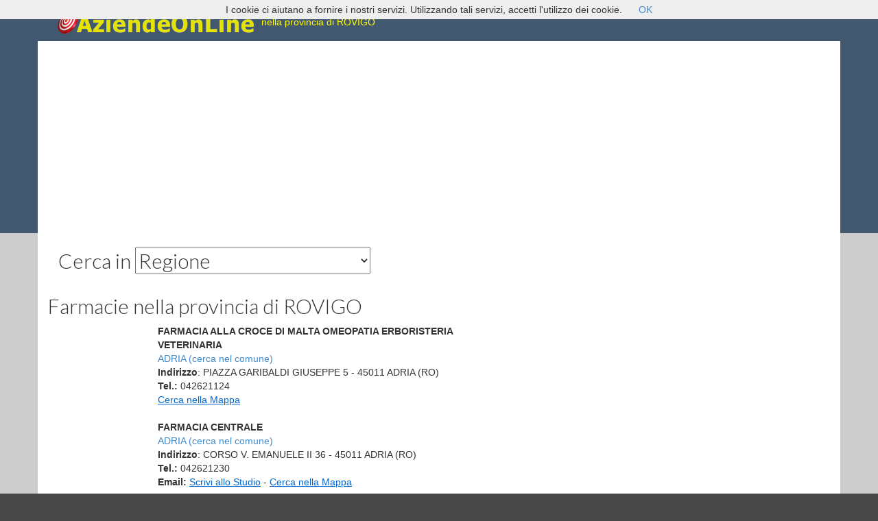

--- FILE ---
content_type: text/html; charset=UTF-8
request_url: https://www.aziendeonline.info/farmacie/cerca-farmacia.php?prov=ro
body_size: 5530
content:
<!DOCTYPE html>
<html lang="en">
<head>
<meta charset="utf-8">
<meta name="viewport" content="initial-scale=1.0">
<META name="Author" content="Aziende On Line" />
<META NAME="DISTRIBUTION" CONTENT="Global" />
<META NAME="RATING" CONTENT="General" />
<META NAME="ROBOTS" CONTENT="index,follow" />
<META http-equiv="Revisit-After" content="3 days" />
  <title>Farmacie nella provincia di ROVIGO - Motore di Ricerca Farmacie - Trova la farmacia pi&ugrave; vicina</title>
  <meta http-equiv="content-type" content="application/xhtml+xml; charset=UTF-8" />
    <meta name="keywords" content="Elenco Farmacie, MEDICINALI E PRODOTTI FARMACEUTICI, in italia con indirizzo, numeri di telefono, fax e indirizzi email, numeri di telefono, indirizzi email, informazioni, mappe nel tuo comune" />
  <meta name="Title" content="Farmacie nella provincia di ROVIGO" />
  <meta name="Description" content="Elenco Farmacie nella provincia di ROVIGO con indirizzo, numeri di telefono e fax e indirizzi email, mappe e informazioni" />

<link rel="stylesheet" href="//netdna.bootstrapcdn.com/bootstrap/3.1.1/css/bootstrap.min.css">
<link rel="stylesheet" href="//netdna.bootstrapcdn.com/bootstrap/3.1.1/css/bootstrap-theme.min.css">
<style type="text/css">
<!--
@import url(//fonts.googleapis.com/css?family=Lato:300,400,700);
h1, h2, h3, h4 {
    font-family: 'Lato', sans-serif;
    font-weight: 300;
}
p {
    font-family: 'Lato', sans-serif;
}
html {
    background-color: #474747;
}
.top {
    background-color: #42586f;
}
.top .navbar-brand {
    height: 60px;
    line-height: 50px;
    text-align: center;
    padding: 0 10px;
    background-color: #CCC;
    color: #474747;
    text-decoration: none;
}
.top .container {
    padding: 0;
}
.banner {
    background-color: #42586f;
}
.banner .container {
    background-color: #fff;
    padding: 0px 0px 0px 0px;
}
.banner .container p {
    font-size: 22px;
    padding-left: 5px;
    font-weight: 300;
}
.middle {
    background-color: #CCC;
}
.middle .container {
    background-color: #FFF;
    min-height: 300px;
    padding-bottom: 10px;
}
.navbar-nav li a {
    color: #CCC;
    font-family: 'Lato', sans-serif;
}
.navbar-nav li a:hover {
    background-color: #373737;
}
.bottom {
    background-color: #42586f;
}
.bottom .container {
    background-color: #373737;
    min-height: 150px;
}
.bottom .container h3 {
    color: #999;
}
.bottom .container p {
    color: #666;
}
.navbar-toggle {
    color: #009b9b;
    font-size: 20px;
    margin: 3px;
    padding: 2px 5px;
    line-height: 32px;
}
.navbar-toggle:hover {
    background-color: #373737;
}
.navbar-nav {
    margin: 0;
}

.content p {
    line-height: 30px;
    font-size: 16px;
}
-->
</style>
<script async src="//pagead2.googlesyndication.com/pagead/js/adsbygoogle.js"></script>
</head>
<body>
		<script src="/cookiechoices.js"></script>
		<script>
		  document.addEventListener('DOMContentLoaded', function(event) {
		    cookieChoices.showCookieConsentBar('I cookie ci aiutano a fornire i nostri servizi. Utilizzando tali servizi, accetti l\'utilizzo dei cookie.', 'OK');
		  });
		</script>
    <header class="top" role="header">
        <div class="container">
			<a href="../" class="navbar-brand" style="background-color: #42586f;"><img src="/logo.png" alt="AziendeOnLine Motore di Ricerca Aziende" border="0"></a>
            <h5 style="color: Yellow;">Farmacie<br> nella provincia di ROVIGO</h5>

        </div>
    </header>
    <div class="banner">
        <div class="container">
		<script async src="http://pagead2.googlesyndication.com/pagead/js/adsbygoogle.js"></script>
		<!-- Reattivo Alto lesc -->
		<ins class="adsbygoogle"
		     style="display:block"
		     data-ad-client="ca-pub-6759037252312945"
		     data-ad-slot="5491059906"
		     data-ad-format="auto"></ins>
		<script>
		(adsbygoogle = window.adsbygoogle || []).push({});
		</script>
		</div>
    </div>
  <div class="middle">
	<div class="container">
      <div class="row">
		  <div class="col-md-12" id="cercaregione">
			  <h2><form action="cerca-farmacia.php" id="ricerca" name="ricerca" method="post" title="cerca" class="navbar-form">Cerca in <select name="regione" onchange="this.form.submit();">	<OPTION VALUE="0">Regione</OPTION>
			<OPTION>ABRUZZO
			<OPTION>BASILICATA
			<OPTION>CALABRIA
			<OPTION>CAMPANIA
			<OPTION>EMILIA ROMAGNA
			<OPTION>FRIULI VENEZIA GIULIA
			<OPTION>LAZIO
			<OPTION>LIGURIA
			<OPTION>LOMBARDIA
			<OPTION>MARCHE
			<OPTION>MOLISE
			<OPTION>PIEMONTE
			<OPTION>PUGLIA
			<OPTION>SARDEGNA
			<OPTION>SICILIA
			<OPTION>TOSCANA
			<OPTION>TRENTINO ALTO ADIGE
			<OPTION>UMBRIA
			<OPTION>VALLE D'AOSTA
			<OPTION>VENETO
		</select></h2>
		  </div>
	  </div>
      <div class="row">
        <div class="col-md-7">
		<h2>Farmacie <span class="dark"> nella provincia di ROVIGO</span></h2>

		<div class="hidden-md hidden-lg" style="position: fixed; width: 100%; left: 0px;">
		<!-- banner cellulari -->
		<ins class="adsbygoogle"
		     style="display:inline-block;width:320px;height:50px"
		     data-ad-client="ca-pub-6759037252312945"
		     data-ad-slot="3747635104"></ins>
		<script>
		(adsbygoogle = window.adsbygoogle || []).push({});
		</script>
		</div>
		<div class="hidden-md hidden-lg">
		<script type='text/javascript'>
		<!--//<![CDATA[
		   document.MAX_ct0 ='';
		   var m3_u = (location.protocol=='https:'?'https://cas.criteo.com/delivery/ajs.php?':'http://cas.criteo.com/delivery/ajs.php?');
		   var m3_r = Math.floor(Math.random()*99999999999);
		   document.write ("<scr"+"ipt type='text/javascript' src='"+m3_u);
		   document.write ("zoneid=228284");document.write("&amp;nodis=1");
		   document.write ('&amp;cb=' + m3_r);
		   if (document.MAX_used != ',') document.write ("&amp;exclude=" + document.MAX_used);
		   document.write (document.charset ? '&amp;charset='+document.charset : (document.characterSet ? '&amp;charset='+document.characterSet : ''));
		   document.write ("&amp;loc=" + escape(window.location).substring(0,1600));
		   if (document.context) document.write ("&context=" + escape(document.context));
		   if ((typeof(document.MAX_ct0) != 'undefined') && (document.MAX_ct0.substring(0,4) == 'http')) {
		       document.write ("&amp;ct0=" + escape(document.MAX_ct0));
		   }
		   if (document.mmm_fo) document.write ("&amp;mmm_fo=1");
		   document.write ("'></scr"+"ipt>");
		//]]>--></script>
		</div>
		<div class="hidden-xs hidden-sm" style="float: left;">
		<!-- skyscraper sinistro -->
		<ins class="adsbygoogle"
		     style="display:inline-block;width:160px;height:600px"
		     data-ad-client="ca-pub-6759037252312945"
		     data-ad-slot="2302327504"></ins>
		<script>
		(adsbygoogle = window.adsbygoogle || []).push({});
		</script><br>
		</div>
		            <span class="testo">
			<b>FARMACIA ALLA CROCE DI MALTA  OMEOPATIA ERBORISTERIA VETERINARIA</b> <br>
			  <a href="/farmacie/cerca-farmacia.php?comune=ADRIA">ADRIA (cerca nel comune)</a><br>
              <b>Indirizzo</b>: PIAZZA GARIBALDI GIUSEPPE 5 - 45011  ADRIA (RO)<br>
			  <b>Tel.: </b>042621124<br>
			  			  			  <span onclick='window.open("../mappa.php?address=PIAZZA+GARIBALDI+GIUSEPPE%2C5+45011+ADRIA+RO&ragsoc=FARMACIA+ALLA+CROCE+DI+MALTA++OMEOPATIA+ERBORISTERIA+VETERINARIA&loc=45011+ADRIA+RO","mappa","height=695,width=755,scrollbars=no")' style="cursor:hand;color:#0066cc;text-decoration:underline">Cerca nella Mappa</span><br>
            </span>
			<br />
			            <span class="testo">
			<b>FARMACIA CENTRALE</b> <br>
			  <a href="/farmacie/cerca-farmacia.php?comune=ADRIA">ADRIA (cerca nel comune)</a><br>
              <b>Indirizzo</b>: CORSO V. EMANUELE II 36 - 45011  ADRIA (RO)<br>
			  <b>Tel.: </b>042621230<br>
			  <b>Email: </b><span onclick='window.open("scrivi.php?id=1599669","mail","height=450,width=620,scrollbars=no")' style="cursor:hand;color:#0066cc;text-decoration:underline">Scrivi allo Studio</span> - 			  			  <span onclick='window.open("../mappa.php?address=CORSO+V.+EMANUELE+II%2C36+45011+ADRIA+RO&ragsoc=FARMACIA+CENTRALE&loc=45011+ADRIA+RO","mappa","height=695,width=755,scrollbars=no")' style="cursor:hand;color:#0066cc;text-decoration:underline">Cerca nella Mappa</span><br>
            </span>
			<br />
			            <span class="testo">
			<b>FARMACIA GONELLA E BIONDANI (S.N.C.)</b> <br>
			  <a href="/farmacie/cerca-farmacia.php?comune=ADRIA">ADRIA (cerca nel comune)</a><br>
              <b>Indirizzo</b>: CORSO VITTORIO EMANUELE 154 - 45011  ADRIA (RO)<br>
			  <b>Tel.: </b>042621070<br>
			  <b>Email: </b><span onclick='window.open("scrivi.php?id=1599667","mail","height=450,width=620,scrollbars=no")' style="cursor:hand;color:#0066cc;text-decoration:underline">Scrivi allo Studio</span> - 			  			  <span onclick='window.open("../mappa.php?address=CORSO+VITTORIO+EMANUELE%2C154+45011+ADRIA+RO&ragsoc=FARMACIA+GONELLA+E+BIONDANI+%28S.N.C.%29&loc=45011+ADRIA+RO","mappa","height=695,width=755,scrollbars=no")' style="cursor:hand;color:#0066cc;text-decoration:underline">Cerca nella Mappa</span><br>
            </span>
			<br />
			            <span class="testo">
			<b>FARMACIA NADALINI</b> <br>
			  <a href="/farmacie/cerca-farmacia.php?comune=ADRIA">ADRIA (cerca nel comune)</a><br>
              <b>Indirizzo</b>: VIA G. MATTEOTTI 20 - 45011  ADRIA (RO)<br>
			  <b>Tel.: </b>042621459<br>
			  <b>Email: </b><span onclick='window.open("scrivi.php?id=1599668","mail","height=450,width=620,scrollbars=no")' style="cursor:hand;color:#0066cc;text-decoration:underline">Scrivi allo Studio</span> - 			  			  <span onclick='window.open("../mappa.php?address=VIA+G.+MATTEOTTI%2C20+45011+ADRIA+RO&ragsoc=FARMACIA+NADALINI&loc=45011+ADRIA+RO","mappa","height=695,width=755,scrollbars=no")' style="cursor:hand;color:#0066cc;text-decoration:underline">Cerca nella Mappa</span><br>
            </span>
			<br />
			            <span class="testo">
			<b>FARMACIA MINOTTI DR. FRANCO</b> <br>
			  <a href="/farmacie/cerca-farmacia.php?comune=ARIANO NEL POLESINE">ARIANO NEL POLESINE (cerca nel comune)</a><br>
              <b>Indirizzo</b>: CORSO DEL POPOLO 16 - 45012  ARIANO NEL POLESINE (RO)<br>
			  <b>Tel.: </b>042671015<br>
			  			  			  <span onclick='window.open("../mappa.php?address=CORSO+DEL+POPOLO%2C16+45012+ARIANO+NEL+POLESINE+RO&ragsoc=FARMACIA+MINOTTI+DR.+FRANCO&loc=45012+ARIANO+NEL+POLESINE+RO","mappa","height=695,width=755,scrollbars=no")' style="cursor:hand;color:#0066cc;text-decoration:underline">Cerca nella Mappa</span><br>
            </span>
			<br />
						<!-- annunci verticale contenuto -->
			<ins class="adsbygoogle"
			     style="display:inline-block;width:200px;height:90px"
			     data-ad-client="ca-pub-6759037252312945"
			     data-ad-slot="1631773505"></ins>
			<script>
			(adsbygoogle = window.adsbygoogle || []).push({});
			</script>
			<br />
			            <span class="testo">
			<b>FARMACIA BEATA VERGINE DELLA SALUTE</b> <br>
			  <a href="/farmacie/cerca-farmacia.php?comune=ARQUA' POLESINE">ARQUA' POLESINE (cerca nel comune)</a><br>
              <b>Indirizzo</b>: VIA VITTORIO EMANUELE II 10 - 45031  ARQUA' POLESINE (RO)<br>
			  <b>Tel.: </b>042591029<br>
			  			  			  <span onclick='window.open("../mappa.php?address=VIA+VITTORIO+EMANUELE+II%2C10+45031+ARQUA+POLESINE+RO&ragsoc=FARMACIA+BEATA+VERGINE+DELLA+SALUTE&loc=45031+ARQUA+POLESINE+RO","mappa","height=695,width=755,scrollbars=no")' style="cursor:hand;color:#0066cc;text-decoration:underline">Cerca nella Mappa</span><br>
            </span>
			<br />
			            <span class="testo">
			<b>FARMACIA ALLA MADONNA DELLA SALUTE DEL DOTT. MAURIZIO RIGOBELLO</b> <br>
			  <a href="/farmacie/cerca-farmacia.php?comune=BADIA POLESINE">BADIA POLESINE (cerca nel comune)</a><br>
              <b>Indirizzo</b>: PIAZZA SALUTE 3 - 45021  BADIA POLESINE (RO)<br>
			  <b>Tel.: </b>042551381<br>
			  			  			  <span onclick='window.open("../mappa.php?address=PIAZZA+SALUTE%2C3+45021+BADIA+POLESINE+RO&ragsoc=FARMACIA+ALLA+MADONNA+DELLA+SALUTE+DEL+DOTT.+MAURIZIO+RIGOBELLO&loc=45021+BADIA+POLESINE+RO","mappa","height=695,width=755,scrollbars=no")' style="cursor:hand;color:#0066cc;text-decoration:underline">Cerca nella Mappa</span><br>
            </span>
			<br />
			            <span class="testo">
			<b>FARMACIA BONETTO GUIDO DR.</b> <br>
			  <a href="/farmacie/cerca-farmacia.php?comune=BADIA POLESINE">BADIA POLESINE (cerca nel comune)</a><br>
              <b>Indirizzo</b>: VIA S. ALBERTO 20 - 45021  BADIA POLESINE (RO)<br>
			  <b>Tel.: </b>042552278<br>
			  			  			  <span onclick='window.open("../mappa.php?address=VIA+S.+ALBERTO%2C20+45021+BADIA+POLESINE+RO&ragsoc=FARMACIA+BONETTO+GUIDO+DR.&loc=45021+BADIA+POLESINE+RO","mappa","height=695,width=755,scrollbars=no")' style="cursor:hand;color:#0066cc;text-decoration:underline">Cerca nella Mappa</span><br>
            </span>
			<br />
			
	<div><A HREF="/farmacie/cerca-farmacia.php?pagina=1&prov=ro">>>> risultati successivi >>>&nbsp;&nbsp;&nbsp;&nbsp;&nbsp;&nbsp;&nbsp;&nbsp;&nbsp;&nbsp;&nbsp;&nbsp;&nbsp;&nbsp;&nbsp;&nbsp;&nbsp;</a></div>

        </div>
        <div class="col-md-5">
		<!-- annunci verticale -->
		<ins class="adsbygoogle"
		     style="display:inline-block;width:200px;height:90px"
		     data-ad-client="ca-pub-6759037252312945"
		     data-ad-slot="1271846702"></ins>
		<script>
		(adsbygoogle = window.adsbygoogle || []).push({});
		</script>
        </div>
		<div class="col-md-12">
		<h2>Cerca aziende  nella provincia di ROVIGO</h2>
<a href="../abbigliamento/cerca-negozio-industria.php?prov=ro">Abbigliamento Produzione e Vendita Ingrosso e Dettaglio</a> - 
<a href="../bevande/cerca-negozio-industria.php?prov=ro">Acque e Bevande</a> - 
<a href="../agenti/cerca-agenti-rappresentanti.php?prov=ro">Agenti e Rappresentanti</a> - 
<a href="../agenzieviaggi/cerca-agenzia.php?prov=ro">Agenzie di Viaggi e Turismo</a> - 
<a href="../agenzieimmobiliari/cerca-agenzie-immobiliari.php?prov=ro">Agenzie Immobiliari</a> - 
<a href="../agenzieinvestigative/cerca-agenzia-investigativa.php?prov=ro">Agenzie Investigative</a> - 
<a href="../agenziematrimoniali/cerca-agenzia.php?prov=ro">Agenzie Matrimoniali</a> - 
<a href="../agricoltura/cerca-negozio-industria.php?prov=ro">Agricoltura</a> - 
<a href="../alberghi/cerca-albergo.php?prov=ro">Alberghi</a> - 
<a href="../alimentari/cerca-negozio-industria.php?prov=ro">Alimentari, produzione e vendita</a> - 
<a href="../ambasciate/cerca-ambasciata-consolato.php?prov=ro">Ambasciate e Consolati</a> - 
<a href="../ambulatori/cerca-studio-medico.php?prov=ro">Ambulatori e Consultori</a> - 
<a href="../animali/cerca-negozio-centro.php?prov=ro">Animali e Prodotti per Animali</a> - 
<a href="../arredamenti/cerca-negozio-industria.php?prov=ro">Arredamenti Casa e Ufficio</a> - 
<a href="../artigrafiche/cerca-studio.php?prov=ro">Arti Grafiche</a> - 
<a href="../regali/cerca-negozio-industria.php?prov=ro">Articoli da Regalo</a> - 
<a href="../assicurazioni/cerca-agenzia-assicurazione.php?prov=ro">Assicurazioni, Agenzie di Assicurazione</a> - 
<a href="../associazioni/cerca-sede.php?prov=ro">Associazioni Culturali, Artistiche, di Volontariato, Sindacati, Enti</a> - 
<a href="../sport/cerca-sport.php?prov=ro">Associazioni, Societ&agrave; Sportive, Negozi</a> - 
<a href="../autoscuole/cerca-autoscuola.php?prov=ro">Autoscuole</a> - 
<a href="../avvocati/cerca-avvocato.php?prov=ro">Avvocati e Studi Legali</a> - 
<a href="../agriturismo/cerca-agriturismo.php?prov=ro">Aziende Agrituristiche</a> - 
<a href="../banche/cerca-filiale.php?prov=ro">Banche ed Istituti di Credito e Risparmio</a> - 
<a href="../bar/cerca-locale.php?prov=ro">Bar e Caff&egrave;</a> - 
<a href="../barche/cerca-negozio-industria.php?prov=ro">Barche</a> - 
<a href="../biancheria/cerca-negozio-industria.php?prov=ro">Biancheria Intima, per Alberghi, per la Casa</a> - 
<a href="../biblioteche/cerca-biblioteca.php?prov=ro">Biblioteche Pubbliche e Private</a> - 
<a href="../biciclette/cerca-negozio-officina.php?prov=ro">Biciclette e accessori, vendita e riparazione</a> - 
<a href="../bigiotterie/cerca-negozio-industria.php?prov=ro">Bigiotteria, produzione e vendita Dettaglio e Ingrosso</a> - 
<a href="../birra/cerca-negozio-industria.php?prov=ro">Birra e bevande alla spina</a> - 
<a href="../caldaie/cerca-negozio-industria.php?prov=ro">Caldaie a Gas per Riscaldamento</a> - 
<a href="../calzature/cerca-punto-vendita.php?prov=ro">Calzature, Scarpe, Calzaturifici, Calzolai</a> - 
<a href="../calze/cerca-negozio-industria.php?prov=ro">Calze e Calzifici, Ingrosso e Dettaglio</a> - 
<a href="../camping/cerca-negozio-industria.php?prov=ro">Campeggi, Villaggi, Tende e Attrezzature da Campeggio</a> - 
<a href="../cappelli/cerca-negozio-industria.php?prov=ro">Cappelli e Cappellifici</a> - 
<a href="../carta/cerca-negozio-industria.php?prov=ro">Carta e Cartone, in Rotoli, Stampata, Speciale</a> - 
<a href="../chiese/cerca-luogo-di-culto.php?prov=ro">Chiese, Parrocchie, Uffici Ecclesiastici, Cattolici e di altri culti</a> - 
<a href="../cinema/cerca-cinema-teatro-servizio-tv.php?prov=ro">Cinema, Televisione, Teatri</a> - 
<a href="../computer/cerca-negozio-studio.php?prov=ro">Computer Elaboratori Elettronici, Periferiche e Servizi</a> - 
<a href="../automobili/cerca-concessionaria-auto.php?prov=ro">Concessionari Automobili, Nuovo e Usato</a> - 
<a href="../condizionatori/cerca-negozio-installatore-industria.php?prov=ro">Condizionamento Aria, Produzione, Commercio, Installazione</a> - 
<a href="../congressi/cerca-sede-studio-servizi.php?prov=ro">Congressi e Conferenze, Sale e Organizzazione</a> - 
<a href="../consulenti/cerca-consulente-studio.php?prov=ro">Consulenze Amministrative, Fiscali, del Lavoro, Aziendali, Industriali, Speciali</a> - 
<a href="../cooperative/cerca-cooperativa.php?prov=ro">Cooperative di Consumo, Produzione, Lavoro e Servizi</a> - 
<a href="../dentisti/cerca-studio-ambulatorio.php?prov=ro">Dentisti</a> - 
<a href="../dolci/cerca-negozio-industria.php?prov=ro">Dolciumi, Produzione, Ingrosso e Vendita al Dettaglio</a> - 
<a href="../elettrauto/cerca-officina-negozio.php?prov=ro">Elettrauto, Forniture, Materiali, Officine</a> - 
<a href="../estetiste/cerca-studio.php?prov=ro">Estetiste</a> - 
<a href="../farmacie/cerca-farmacia.php?prov=ro">Farmacie</a> - 
<a href="../infissi/cerca-negozio-industria.php?prov=ro">Infissi, Porte, Finestre, Serramenti e accessori</a> - 
<a href="../libri/cerca-libreria-negozio.php?prov=ro">Librerie, Cartolerie, Libri e Carte</a> - 
<a href="../edilizia/cerca-negozio-industria.php?prov=ro">Materiali e Macchine per l'Edilizia</a> - 
<a href="../medici/cerca-studio-ambulatorio.php?prov=ro">Medici Generici e Specialisti</a> - 
<a href="../veterinari/cerca-ambulatorio-negozio.php?prov=ro">Medici veterinari e attrezzature veterinarie</a> - 
<a href="../ambulanze/cerca-ambulanze.php?prov=ro">Servizio privato Ambulanze</a> - 
<a href="../commercialisti/cerca-studio.php?prov=ro">Studi Dottori Commercialisti</a> - 
<a href="../vernici/cerca-negozio-industria.php?prov=ro">Vernici e Verniciature</a> - 
<a href="../vetri/cerca-artigiano-negozio-industria.php?prov=ro">Vetri, Vetrate, Cristalli e Plexiglas</a> - 

		</div>
      </div>
	</div>
  </div>

    <div class="bottom">
        <div class="container">
            <div class="col-md-4">
                <h3><span class="glyphicon glyphicon-eye-open"></span> Contatti</h3>
                <p>aziendeonline.info &egrave; un sito amatoriale che raccoglie indirizzi pubblici.<br />
	Per comunicare o segnalare errori:<br />
<script language="JavaScript"><!--
var name = "info";
var domain = "aziendeonline.info";
document.write('<a href=\"mailto:' + name + '@' + domain + '\">');
document.write(name + '@' + domain + '</a>'); // --></script></p>
            </div>
            <div class="col-md-4">
                <h3><span class="glyphicon glyphicon-globe"></span> Network</h3>
                <p><a href="//www.lescuole.it/" target="_blank">Le Scuole in Italia</a></p>
                <p><a href="//imprese.link/" target="_blank">Imprese in Italia</a></p>
                <p>&nbsp;</p>
                <p>&nbsp;</p>
            </div>
            <div class="col-md-4">
                <h3><span class="glyphicon glyphicon-user"></span> Credits</h3>
                <p>
				AziendeoLine Cerca Azienda
				<br>
				Copyright &copy; <?php echo date("Y");?><br>
				DoppioClick di C.M.<br>
				p.iva 03524860925<br>
				</p>
            </div>
        </div>
    </div>
</body>
<script src="//code.jquery.com/jquery.js"></script>
<script src="//netdna.bootstrapcdn.com/bootstrap/3.1.1/js/bootstrap.min.js"></script>
</html>

--- FILE ---
content_type: text/html; charset=utf-8
request_url: https://www.google.com/recaptcha/api2/aframe
body_size: 269
content:
<!DOCTYPE HTML><html><head><meta http-equiv="content-type" content="text/html; charset=UTF-8"></head><body><script nonce="xMyS95pE8PojNNZUCEgbSw">/** Anti-fraud and anti-abuse applications only. See google.com/recaptcha */ try{var clients={'sodar':'https://pagead2.googlesyndication.com/pagead/sodar?'};window.addEventListener("message",function(a){try{if(a.source===window.parent){var b=JSON.parse(a.data);var c=clients[b['id']];if(c){var d=document.createElement('img');d.src=c+b['params']+'&rc='+(localStorage.getItem("rc::a")?sessionStorage.getItem("rc::b"):"");window.document.body.appendChild(d);sessionStorage.setItem("rc::e",parseInt(sessionStorage.getItem("rc::e")||0)+1);localStorage.setItem("rc::h",'1768743677034');}}}catch(b){}});window.parent.postMessage("_grecaptcha_ready", "*");}catch(b){}</script></body></html>